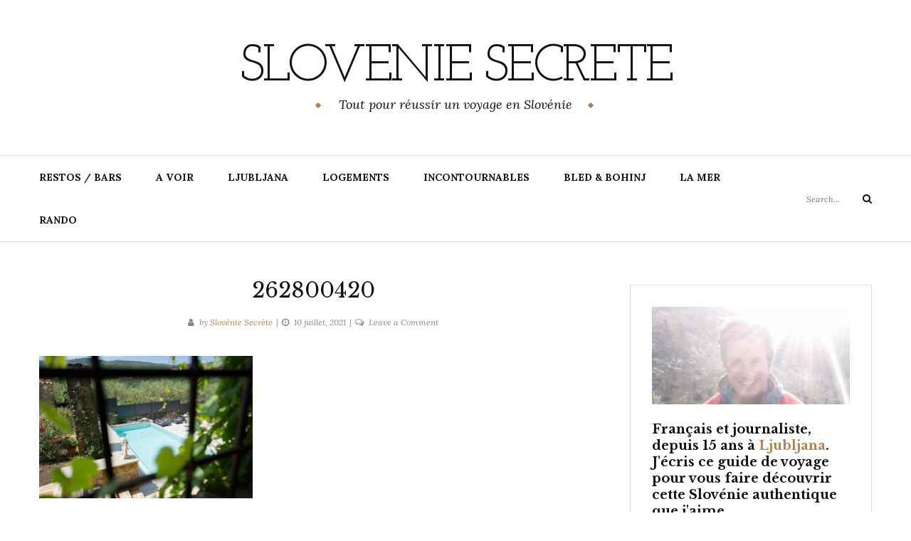

--- FILE ---
content_type: text/html; charset=UTF-8
request_url: https://slovenie-secrete.fr/2023/01/03/logez-dans-le-vieux-village-dosp-cote-slovene/attachment/262800420/
body_size: 10332
content:
<!DOCTYPE html>
<html class="no-js" dir="ltr" lang="fr-FR" prefix="og: https://ogp.me/ns#">
<head>
	<meta charset="UTF-8">
	<meta name="viewport" content="width=device-width, initial-scale=1">
	<link rel="profile" href="https://gmpg.org/xfn/11">
	<title>262800420 | SLOVENIE SECRETE</title>
	<style>img:is([sizes="auto" i], [sizes^="auto," i]) { contain-intrinsic-size: 3000px 1500px }</style>
	
		<!-- All in One SEO 4.9.3 - aioseo.com -->
	<meta name="robots" content="max-image-preview:large" />
	<meta name="author" content="Slovénie Secrète"/>
	<link rel="canonical" href="https://slovenie-secrete.fr/2023/01/03/logez-dans-le-vieux-village-dosp-cote-slovene/attachment/262800420/" />
	<meta name="generator" content="All in One SEO (AIOSEO) 4.9.3" />
		<meta property="og:locale" content="fr_FR" />
		<meta property="og:site_name" content="SLOVENIE SECRETE | Tout pour réussir un voyage en Slovénie" />
		<meta property="og:type" content="article" />
		<meta property="og:title" content="262800420 | SLOVENIE SECRETE" />
		<meta property="og:url" content="https://slovenie-secrete.fr/2023/01/03/logez-dans-le-vieux-village-dosp-cote-slovene/attachment/262800420/" />
		<meta property="article:published_time" content="2021-07-10T10:14:06+00:00" />
		<meta property="article:modified_time" content="2021-07-10T10:14:06+00:00" />
		<meta name="twitter:card" content="summary" />
		<meta name="twitter:title" content="262800420 | SLOVENIE SECRETE" />
		<script type="application/ld+json" class="aioseo-schema">
			{"@context":"https:\/\/schema.org","@graph":[{"@type":"BreadcrumbList","@id":"https:\/\/slovenie-secrete.fr\/2023\/01\/03\/logez-dans-le-vieux-village-dosp-cote-slovene\/attachment\/262800420\/#breadcrumblist","itemListElement":[{"@type":"ListItem","@id":"https:\/\/slovenie-secrete.fr#listItem","position":1,"name":"Accueil","item":"https:\/\/slovenie-secrete.fr","nextItem":{"@type":"ListItem","@id":"https:\/\/slovenie-secrete.fr\/2023\/01\/03\/logez-dans-le-vieux-village-dosp-cote-slovene\/attachment\/262800420\/#listItem","name":"262800420"}},{"@type":"ListItem","@id":"https:\/\/slovenie-secrete.fr\/2023\/01\/03\/logez-dans-le-vieux-village-dosp-cote-slovene\/attachment\/262800420\/#listItem","position":2,"name":"262800420","previousItem":{"@type":"ListItem","@id":"https:\/\/slovenie-secrete.fr#listItem","name":"Accueil"}}]},{"@type":"ItemPage","@id":"https:\/\/slovenie-secrete.fr\/2023\/01\/03\/logez-dans-le-vieux-village-dosp-cote-slovene\/attachment\/262800420\/#itempage","url":"https:\/\/slovenie-secrete.fr\/2023\/01\/03\/logez-dans-le-vieux-village-dosp-cote-slovene\/attachment\/262800420\/","name":"262800420 | SLOVENIE SECRETE","inLanguage":"fr-FR","isPartOf":{"@id":"https:\/\/slovenie-secrete.fr\/#website"},"breadcrumb":{"@id":"https:\/\/slovenie-secrete.fr\/2023\/01\/03\/logez-dans-le-vieux-village-dosp-cote-slovene\/attachment\/262800420\/#breadcrumblist"},"author":{"@id":"https:\/\/slovenie-secrete.fr\/author\/admin\/#author"},"creator":{"@id":"https:\/\/slovenie-secrete.fr\/author\/admin\/#author"},"datePublished":"2021-07-10T10:14:06+00:00","dateModified":"2021-07-10T10:14:06+00:00"},{"@type":"Organization","@id":"https:\/\/slovenie-secrete.fr\/#organization","name":"SLOVENIE SECRETE","description":"Tout pour r\u00e9ussir un voyage en Slov\u00e9nie","url":"https:\/\/slovenie-secrete.fr\/"},{"@type":"Person","@id":"https:\/\/slovenie-secrete.fr\/author\/admin\/#author","url":"https:\/\/slovenie-secrete.fr\/author\/admin\/","name":"Slov\u00e9nie Secr\u00e8te","image":{"@type":"ImageObject","@id":"https:\/\/slovenie-secrete.fr\/2023\/01\/03\/logez-dans-le-vieux-village-dosp-cote-slovene\/attachment\/262800420\/#authorImage","url":"https:\/\/secure.gravatar.com\/avatar\/a2d5ee283f90d4503f0b397e7df2f271332b6fa43270040b76d6d2bc14c7d329?s=96&r=g","width":96,"height":96,"caption":"Slov\u00e9nie Secr\u00e8te"}},{"@type":"WebSite","@id":"https:\/\/slovenie-secrete.fr\/#website","url":"https:\/\/slovenie-secrete.fr\/","name":"SLOVENIE SECRETE","description":"Tout pour r\u00e9ussir un voyage en Slov\u00e9nie","inLanguage":"fr-FR","publisher":{"@id":"https:\/\/slovenie-secrete.fr\/#organization"}}]}
		</script>
		<!-- All in One SEO -->

<link rel='dns-prefetch' href='//fonts.googleapis.com' />
<link rel="alternate" type="application/rss+xml" title="SLOVENIE SECRETE &raquo; Flux" href="https://slovenie-secrete.fr/feed/" />
<link rel="alternate" type="application/rss+xml" title="SLOVENIE SECRETE &raquo; Flux des commentaires" href="https://slovenie-secrete.fr/comments/feed/" />
<link rel="alternate" type="application/rss+xml" title="SLOVENIE SECRETE &raquo; 262800420 Flux des commentaires" href="https://slovenie-secrete.fr/2023/01/03/logez-dans-le-vieux-village-dosp-cote-slovene/attachment/262800420/feed/" />
		<!-- This site uses the Google Analytics by MonsterInsights plugin v9.11.1 - Using Analytics tracking - https://www.monsterinsights.com/ -->
		<!-- Remarque : MonsterInsights n’est actuellement pas configuré sur ce site. Le propriétaire doit authentifier son compte Google Analytics dans les réglages de MonsterInsights.  -->
					<!-- No tracking code set -->
				<!-- / Google Analytics by MonsterInsights -->
		<script type="text/javascript">
/* <![CDATA[ */
window._wpemojiSettings = {"baseUrl":"https:\/\/s.w.org\/images\/core\/emoji\/16.0.1\/72x72\/","ext":".png","svgUrl":"https:\/\/s.w.org\/images\/core\/emoji\/16.0.1\/svg\/","svgExt":".svg","source":{"concatemoji":"https:\/\/slovenie-secrete.fr\/wp-includes\/js\/wp-emoji-release.min.js?ver=6.8.3"}};
/*! This file is auto-generated */
!function(s,n){var o,i,e;function c(e){try{var t={supportTests:e,timestamp:(new Date).valueOf()};sessionStorage.setItem(o,JSON.stringify(t))}catch(e){}}function p(e,t,n){e.clearRect(0,0,e.canvas.width,e.canvas.height),e.fillText(t,0,0);var t=new Uint32Array(e.getImageData(0,0,e.canvas.width,e.canvas.height).data),a=(e.clearRect(0,0,e.canvas.width,e.canvas.height),e.fillText(n,0,0),new Uint32Array(e.getImageData(0,0,e.canvas.width,e.canvas.height).data));return t.every(function(e,t){return e===a[t]})}function u(e,t){e.clearRect(0,0,e.canvas.width,e.canvas.height),e.fillText(t,0,0);for(var n=e.getImageData(16,16,1,1),a=0;a<n.data.length;a++)if(0!==n.data[a])return!1;return!0}function f(e,t,n,a){switch(t){case"flag":return n(e,"\ud83c\udff3\ufe0f\u200d\u26a7\ufe0f","\ud83c\udff3\ufe0f\u200b\u26a7\ufe0f")?!1:!n(e,"\ud83c\udde8\ud83c\uddf6","\ud83c\udde8\u200b\ud83c\uddf6")&&!n(e,"\ud83c\udff4\udb40\udc67\udb40\udc62\udb40\udc65\udb40\udc6e\udb40\udc67\udb40\udc7f","\ud83c\udff4\u200b\udb40\udc67\u200b\udb40\udc62\u200b\udb40\udc65\u200b\udb40\udc6e\u200b\udb40\udc67\u200b\udb40\udc7f");case"emoji":return!a(e,"\ud83e\udedf")}return!1}function g(e,t,n,a){var r="undefined"!=typeof WorkerGlobalScope&&self instanceof WorkerGlobalScope?new OffscreenCanvas(300,150):s.createElement("canvas"),o=r.getContext("2d",{willReadFrequently:!0}),i=(o.textBaseline="top",o.font="600 32px Arial",{});return e.forEach(function(e){i[e]=t(o,e,n,a)}),i}function t(e){var t=s.createElement("script");t.src=e,t.defer=!0,s.head.appendChild(t)}"undefined"!=typeof Promise&&(o="wpEmojiSettingsSupports",i=["flag","emoji"],n.supports={everything:!0,everythingExceptFlag:!0},e=new Promise(function(e){s.addEventListener("DOMContentLoaded",e,{once:!0})}),new Promise(function(t){var n=function(){try{var e=JSON.parse(sessionStorage.getItem(o));if("object"==typeof e&&"number"==typeof e.timestamp&&(new Date).valueOf()<e.timestamp+604800&&"object"==typeof e.supportTests)return e.supportTests}catch(e){}return null}();if(!n){if("undefined"!=typeof Worker&&"undefined"!=typeof OffscreenCanvas&&"undefined"!=typeof URL&&URL.createObjectURL&&"undefined"!=typeof Blob)try{var e="postMessage("+g.toString()+"("+[JSON.stringify(i),f.toString(),p.toString(),u.toString()].join(",")+"));",a=new Blob([e],{type:"text/javascript"}),r=new Worker(URL.createObjectURL(a),{name:"wpTestEmojiSupports"});return void(r.onmessage=function(e){c(n=e.data),r.terminate(),t(n)})}catch(e){}c(n=g(i,f,p,u))}t(n)}).then(function(e){for(var t in e)n.supports[t]=e[t],n.supports.everything=n.supports.everything&&n.supports[t],"flag"!==t&&(n.supports.everythingExceptFlag=n.supports.everythingExceptFlag&&n.supports[t]);n.supports.everythingExceptFlag=n.supports.everythingExceptFlag&&!n.supports.flag,n.DOMReady=!1,n.readyCallback=function(){n.DOMReady=!0}}).then(function(){return e}).then(function(){var e;n.supports.everything||(n.readyCallback(),(e=n.source||{}).concatemoji?t(e.concatemoji):e.wpemoji&&e.twemoji&&(t(e.twemoji),t(e.wpemoji)))}))}((window,document),window._wpemojiSettings);
/* ]]> */
</script>
<style id='wp-emoji-styles-inline-css' type='text/css'>

	img.wp-smiley, img.emoji {
		display: inline !important;
		border: none !important;
		box-shadow: none !important;
		height: 1em !important;
		width: 1em !important;
		margin: 0 0.07em !important;
		vertical-align: -0.1em !important;
		background: none !important;
		padding: 0 !important;
	}
</style>
<link rel='stylesheet' id='wp-block-library-css' href='https://slovenie-secrete.fr/wp-includes/css/dist/block-library/style.min.css?ver=6.8.3' type='text/css' media='all' />
<style id='classic-theme-styles-inline-css' type='text/css'>
/*! This file is auto-generated */
.wp-block-button__link{color:#fff;background-color:#32373c;border-radius:9999px;box-shadow:none;text-decoration:none;padding:calc(.667em + 2px) calc(1.333em + 2px);font-size:1.125em}.wp-block-file__button{background:#32373c;color:#fff;text-decoration:none}
</style>
<link rel='stylesheet' id='aioseo/css/src/vue/standalone/blocks/table-of-contents/global.scss-css' href='https://slovenie-secrete.fr/wp-content/plugins/all-in-one-seo-pack/dist/Lite/assets/css/table-of-contents/global.e90f6d47.css?ver=4.9.3' type='text/css' media='all' />
<style id='global-styles-inline-css' type='text/css'>
:root{--wp--preset--aspect-ratio--square: 1;--wp--preset--aspect-ratio--4-3: 4/3;--wp--preset--aspect-ratio--3-4: 3/4;--wp--preset--aspect-ratio--3-2: 3/2;--wp--preset--aspect-ratio--2-3: 2/3;--wp--preset--aspect-ratio--16-9: 16/9;--wp--preset--aspect-ratio--9-16: 9/16;--wp--preset--color--black: #000000;--wp--preset--color--cyan-bluish-gray: #abb8c3;--wp--preset--color--white: #ffffff;--wp--preset--color--pale-pink: #f78da7;--wp--preset--color--vivid-red: #cf2e2e;--wp--preset--color--luminous-vivid-orange: #ff6900;--wp--preset--color--luminous-vivid-amber: #fcb900;--wp--preset--color--light-green-cyan: #7bdcb5;--wp--preset--color--vivid-green-cyan: #00d084;--wp--preset--color--pale-cyan-blue: #8ed1fc;--wp--preset--color--vivid-cyan-blue: #0693e3;--wp--preset--color--vivid-purple: #9b51e0;--wp--preset--gradient--vivid-cyan-blue-to-vivid-purple: linear-gradient(135deg,rgba(6,147,227,1) 0%,rgb(155,81,224) 100%);--wp--preset--gradient--light-green-cyan-to-vivid-green-cyan: linear-gradient(135deg,rgb(122,220,180) 0%,rgb(0,208,130) 100%);--wp--preset--gradient--luminous-vivid-amber-to-luminous-vivid-orange: linear-gradient(135deg,rgba(252,185,0,1) 0%,rgba(255,105,0,1) 100%);--wp--preset--gradient--luminous-vivid-orange-to-vivid-red: linear-gradient(135deg,rgba(255,105,0,1) 0%,rgb(207,46,46) 100%);--wp--preset--gradient--very-light-gray-to-cyan-bluish-gray: linear-gradient(135deg,rgb(238,238,238) 0%,rgb(169,184,195) 100%);--wp--preset--gradient--cool-to-warm-spectrum: linear-gradient(135deg,rgb(74,234,220) 0%,rgb(151,120,209) 20%,rgb(207,42,186) 40%,rgb(238,44,130) 60%,rgb(251,105,98) 80%,rgb(254,248,76) 100%);--wp--preset--gradient--blush-light-purple: linear-gradient(135deg,rgb(255,206,236) 0%,rgb(152,150,240) 100%);--wp--preset--gradient--blush-bordeaux: linear-gradient(135deg,rgb(254,205,165) 0%,rgb(254,45,45) 50%,rgb(107,0,62) 100%);--wp--preset--gradient--luminous-dusk: linear-gradient(135deg,rgb(255,203,112) 0%,rgb(199,81,192) 50%,rgb(65,88,208) 100%);--wp--preset--gradient--pale-ocean: linear-gradient(135deg,rgb(255,245,203) 0%,rgb(182,227,212) 50%,rgb(51,167,181) 100%);--wp--preset--gradient--electric-grass: linear-gradient(135deg,rgb(202,248,128) 0%,rgb(113,206,126) 100%);--wp--preset--gradient--midnight: linear-gradient(135deg,rgb(2,3,129) 0%,rgb(40,116,252) 100%);--wp--preset--font-size--small: 13px;--wp--preset--font-size--medium: 20px;--wp--preset--font-size--large: 36px;--wp--preset--font-size--x-large: 42px;--wp--preset--spacing--20: 0.44rem;--wp--preset--spacing--30: 0.67rem;--wp--preset--spacing--40: 1rem;--wp--preset--spacing--50: 1.5rem;--wp--preset--spacing--60: 2.25rem;--wp--preset--spacing--70: 3.38rem;--wp--preset--spacing--80: 5.06rem;--wp--preset--shadow--natural: 6px 6px 9px rgba(0, 0, 0, 0.2);--wp--preset--shadow--deep: 12px 12px 50px rgba(0, 0, 0, 0.4);--wp--preset--shadow--sharp: 6px 6px 0px rgba(0, 0, 0, 0.2);--wp--preset--shadow--outlined: 6px 6px 0px -3px rgba(255, 255, 255, 1), 6px 6px rgba(0, 0, 0, 1);--wp--preset--shadow--crisp: 6px 6px 0px rgba(0, 0, 0, 1);}:where(.is-layout-flex){gap: 0.5em;}:where(.is-layout-grid){gap: 0.5em;}body .is-layout-flex{display: flex;}.is-layout-flex{flex-wrap: wrap;align-items: center;}.is-layout-flex > :is(*, div){margin: 0;}body .is-layout-grid{display: grid;}.is-layout-grid > :is(*, div){margin: 0;}:where(.wp-block-columns.is-layout-flex){gap: 2em;}:where(.wp-block-columns.is-layout-grid){gap: 2em;}:where(.wp-block-post-template.is-layout-flex){gap: 1.25em;}:where(.wp-block-post-template.is-layout-grid){gap: 1.25em;}.has-black-color{color: var(--wp--preset--color--black) !important;}.has-cyan-bluish-gray-color{color: var(--wp--preset--color--cyan-bluish-gray) !important;}.has-white-color{color: var(--wp--preset--color--white) !important;}.has-pale-pink-color{color: var(--wp--preset--color--pale-pink) !important;}.has-vivid-red-color{color: var(--wp--preset--color--vivid-red) !important;}.has-luminous-vivid-orange-color{color: var(--wp--preset--color--luminous-vivid-orange) !important;}.has-luminous-vivid-amber-color{color: var(--wp--preset--color--luminous-vivid-amber) !important;}.has-light-green-cyan-color{color: var(--wp--preset--color--light-green-cyan) !important;}.has-vivid-green-cyan-color{color: var(--wp--preset--color--vivid-green-cyan) !important;}.has-pale-cyan-blue-color{color: var(--wp--preset--color--pale-cyan-blue) !important;}.has-vivid-cyan-blue-color{color: var(--wp--preset--color--vivid-cyan-blue) !important;}.has-vivid-purple-color{color: var(--wp--preset--color--vivid-purple) !important;}.has-black-background-color{background-color: var(--wp--preset--color--black) !important;}.has-cyan-bluish-gray-background-color{background-color: var(--wp--preset--color--cyan-bluish-gray) !important;}.has-white-background-color{background-color: var(--wp--preset--color--white) !important;}.has-pale-pink-background-color{background-color: var(--wp--preset--color--pale-pink) !important;}.has-vivid-red-background-color{background-color: var(--wp--preset--color--vivid-red) !important;}.has-luminous-vivid-orange-background-color{background-color: var(--wp--preset--color--luminous-vivid-orange) !important;}.has-luminous-vivid-amber-background-color{background-color: var(--wp--preset--color--luminous-vivid-amber) !important;}.has-light-green-cyan-background-color{background-color: var(--wp--preset--color--light-green-cyan) !important;}.has-vivid-green-cyan-background-color{background-color: var(--wp--preset--color--vivid-green-cyan) !important;}.has-pale-cyan-blue-background-color{background-color: var(--wp--preset--color--pale-cyan-blue) !important;}.has-vivid-cyan-blue-background-color{background-color: var(--wp--preset--color--vivid-cyan-blue) !important;}.has-vivid-purple-background-color{background-color: var(--wp--preset--color--vivid-purple) !important;}.has-black-border-color{border-color: var(--wp--preset--color--black) !important;}.has-cyan-bluish-gray-border-color{border-color: var(--wp--preset--color--cyan-bluish-gray) !important;}.has-white-border-color{border-color: var(--wp--preset--color--white) !important;}.has-pale-pink-border-color{border-color: var(--wp--preset--color--pale-pink) !important;}.has-vivid-red-border-color{border-color: var(--wp--preset--color--vivid-red) !important;}.has-luminous-vivid-orange-border-color{border-color: var(--wp--preset--color--luminous-vivid-orange) !important;}.has-luminous-vivid-amber-border-color{border-color: var(--wp--preset--color--luminous-vivid-amber) !important;}.has-light-green-cyan-border-color{border-color: var(--wp--preset--color--light-green-cyan) !important;}.has-vivid-green-cyan-border-color{border-color: var(--wp--preset--color--vivid-green-cyan) !important;}.has-pale-cyan-blue-border-color{border-color: var(--wp--preset--color--pale-cyan-blue) !important;}.has-vivid-cyan-blue-border-color{border-color: var(--wp--preset--color--vivid-cyan-blue) !important;}.has-vivid-purple-border-color{border-color: var(--wp--preset--color--vivid-purple) !important;}.has-vivid-cyan-blue-to-vivid-purple-gradient-background{background: var(--wp--preset--gradient--vivid-cyan-blue-to-vivid-purple) !important;}.has-light-green-cyan-to-vivid-green-cyan-gradient-background{background: var(--wp--preset--gradient--light-green-cyan-to-vivid-green-cyan) !important;}.has-luminous-vivid-amber-to-luminous-vivid-orange-gradient-background{background: var(--wp--preset--gradient--luminous-vivid-amber-to-luminous-vivid-orange) !important;}.has-luminous-vivid-orange-to-vivid-red-gradient-background{background: var(--wp--preset--gradient--luminous-vivid-orange-to-vivid-red) !important;}.has-very-light-gray-to-cyan-bluish-gray-gradient-background{background: var(--wp--preset--gradient--very-light-gray-to-cyan-bluish-gray) !important;}.has-cool-to-warm-spectrum-gradient-background{background: var(--wp--preset--gradient--cool-to-warm-spectrum) !important;}.has-blush-light-purple-gradient-background{background: var(--wp--preset--gradient--blush-light-purple) !important;}.has-blush-bordeaux-gradient-background{background: var(--wp--preset--gradient--blush-bordeaux) !important;}.has-luminous-dusk-gradient-background{background: var(--wp--preset--gradient--luminous-dusk) !important;}.has-pale-ocean-gradient-background{background: var(--wp--preset--gradient--pale-ocean) !important;}.has-electric-grass-gradient-background{background: var(--wp--preset--gradient--electric-grass) !important;}.has-midnight-gradient-background{background: var(--wp--preset--gradient--midnight) !important;}.has-small-font-size{font-size: var(--wp--preset--font-size--small) !important;}.has-medium-font-size{font-size: var(--wp--preset--font-size--medium) !important;}.has-large-font-size{font-size: var(--wp--preset--font-size--large) !important;}.has-x-large-font-size{font-size: var(--wp--preset--font-size--x-large) !important;}
:where(.wp-block-post-template.is-layout-flex){gap: 1.25em;}:where(.wp-block-post-template.is-layout-grid){gap: 1.25em;}
:where(.wp-block-columns.is-layout-flex){gap: 2em;}:where(.wp-block-columns.is-layout-grid){gap: 2em;}
:root :where(.wp-block-pullquote){font-size: 1.5em;line-height: 1.6;}
</style>
<link rel='stylesheet' id='yosemite-fonts-css' href='https://fonts.googleapis.com/css?family=Lora%3A400%2C400i%2C700%2C700i%7CJosefin+Slab%3A400%7CLibre+Baskerville%3A400%2C400i%2C700&#038;subset=latin%2Clatin-ext&#038;ver=6.8.3' type='text/css' media='all' />
<link rel='stylesheet' id='font-awesome-css' href='https://slovenie-secrete.fr/wp-content/themes/yosemite-lite/css/font-awesome.css?ver=4.5.0' type='text/css' media='all' />
<link rel='stylesheet' id='yosemite-style-css' href='https://slovenie-secrete.fr/wp-content/themes/yosemite-lite/style.css?ver=6.8.3' type='text/css' media='all' />
<script type="text/javascript" src="https://slovenie-secrete.fr/wp-includes/js/jquery/jquery.min.js?ver=3.7.1" id="jquery-core-js"></script>
<script type="text/javascript" src="https://slovenie-secrete.fr/wp-includes/js/jquery/jquery-migrate.min.js?ver=3.4.1" id="jquery-migrate-js"></script>
<link rel="https://api.w.org/" href="https://slovenie-secrete.fr/wp-json/" /><link rel="alternate" title="JSON" type="application/json" href="https://slovenie-secrete.fr/wp-json/wp/v2/media/18789" /><link rel="EditURI" type="application/rsd+xml" title="RSD" href="https://slovenie-secrete.fr/xmlrpc.php?rsd" />
<meta name="generator" content="WordPress 6.8.3" />
<link rel='shortlink' href='https://slovenie-secrete.fr/?p=18789' />
<link rel="alternate" title="oEmbed (JSON)" type="application/json+oembed" href="https://slovenie-secrete.fr/wp-json/oembed/1.0/embed?url=https%3A%2F%2Fslovenie-secrete.fr%2F2023%2F01%2F03%2Flogez-dans-le-vieux-village-dosp-cote-slovene%2Fattachment%2F262800420%2F" />
<link rel="alternate" title="oEmbed (XML)" type="text/xml+oembed" href="https://slovenie-secrete.fr/wp-json/oembed/1.0/embed?url=https%3A%2F%2Fslovenie-secrete.fr%2F2023%2F01%2F03%2Flogez-dans-le-vieux-village-dosp-cote-slovene%2Fattachment%2F262800420%2F&#038;format=xml" />
<script type="text/javascript">
	window._wp_rp_static_base_url = 'https://wprp.sovrn.com/static/';
	window._wp_rp_wp_ajax_url = "https://slovenie-secrete.fr/wp-admin/admin-ajax.php";
	window._wp_rp_plugin_version = '3.6.4';
	window._wp_rp_post_id = '18789';
	window._wp_rp_num_rel_posts = '6';
	window._wp_rp_thumbnails = true;
	window._wp_rp_post_title = '262800420';
	window._wp_rp_post_tags = [];
	window._wp_rp_promoted_content = true;
</script>
<link rel="stylesheet" href="https://slovenie-secrete.fr/wp-content/plugins/wordpress-23-related-posts-plugin/static/themes/vertical.css?version=3.6.4" />
<style type="text/css">
.related_post_title {
}
ul.related_post {
}
ul.related_post li {
}
ul.related_post li a {
}
ul.related_post li img {
}</style>
	<script>document.documentElement.className = document.documentElement.className.replace( 'no-js', 'js' );</script>
	<link rel="icon" href="https://slovenie-secrete.fr/wp-content/uploads/2020/06/cropped-59777397_338553220186213_907022678311829504_n-3-32x32.jpg" sizes="32x32" />
<link rel="icon" href="https://slovenie-secrete.fr/wp-content/uploads/2020/06/cropped-59777397_338553220186213_907022678311829504_n-3-192x192.jpg" sizes="192x192" />
<link rel="apple-touch-icon" href="https://slovenie-secrete.fr/wp-content/uploads/2020/06/cropped-59777397_338553220186213_907022678311829504_n-3-180x180.jpg" />
<meta name="msapplication-TileImage" content="https://slovenie-secrete.fr/wp-content/uploads/2020/06/cropped-59777397_338553220186213_907022678311829504_n-3-270x270.jpg" />
</head>

<body data-rsssl=1 class="attachment wp-singular attachment-template-default single single-attachment postid-18789 attachmentid-18789 attachment-jpeg wp-theme-yosemite-lite">
<div id="page" class="site">
	<span
		class="page-overlay"
		role="button"
		tabindex="-1"
			></span>
	<a class="skip-link screen-reader-text" href="#content">Skip to content</a>

	<header id="masthead" class="site-header" role="banner">
		<div class="site-branding container">
										<p class="site-title"><a href="https://slovenie-secrete.fr/" rel="home">SLOVENIE SECRETE</a></p>
								<p class="site-description">Tout pour réussir un voyage en Slovénie</p>
						</div><!-- .logo -->

		<div class="header-content">
			<div class="header-content__container container">
				<nav id="site-navigation" class="main-navigation" role="navigation">
					<button
						class="menu-toggle" aria-controls="primary-menu" aria-expanded="false"
											>Menu</button>
					<div class="menu-tourisme-en-slovenie-container"><ul id="primary-menu" class="menu"><li id="menu-item-1443" class="menu-item menu-item-type-taxonomy menu-item-object-category menu-item-1443"><a href="https://slovenie-secrete.fr/category/restaurants/" title="Les meilleurs restaurants et bars de Slovénie">RESTOS / BARS</a></li>
<li id="menu-item-1425" class="menu-item menu-item-type-taxonomy menu-item-object-category menu-item-1425"><a href="https://slovenie-secrete.fr/category/a-voir/" title="les sites naturels de Slovénie, les choses à faire">A VOIR</a></li>
<li id="menu-item-1979" class="menu-item menu-item-type-post_type menu-item-object-page menu-item-1979"><a href="https://slovenie-secrete.fr/ljubljana/" title="Les incontournables à Ljubljana">LJUBLJANA</a></li>
<li id="menu-item-2000" class="menu-item menu-item-type-taxonomy menu-item-object-category menu-item-2000"><a href="https://slovenie-secrete.fr/category/logement/" title="Les meilleurs hotels, chambres d&rsquo;hôtes, B&#038;B">LOGEMENTS</a></li>
<li id="menu-item-6100" class="menu-item menu-item-type-post_type menu-item-object-page menu-item-6100"><a href="https://slovenie-secrete.fr/le-meilleur-de-la-slovnie/" title="A ne pas louper en Slovénie ">INCONTOURNABLES</a></li>
<li id="menu-item-1994" class="menu-item menu-item-type-post_type menu-item-object-page menu-item-1994"><a href="https://slovenie-secrete.fr/bled-bohinj/" title="Les plus beaux lacs de Slovénie">BLED &#038; BOHINJ</a></li>
<li id="menu-item-1421" class="menu-item menu-item-type-taxonomy menu-item-object-category menu-item-1421"><a href="https://slovenie-secrete.fr/category/piran-2/" title="Découvrir la côte slovène">LA MER</a></li>
<li id="menu-item-27692" class="menu-item menu-item-type-taxonomy menu-item-object-category menu-item-27692"><a href="https://slovenie-secrete.fr/category/rando/">RANDO</a></li>
</ul></div>				</nav><!-- #site-navigation -->

				
				<!-- .header-search -->
				
<form role="search" method="get" class="search-form" action="https://slovenie-secrete.fr/">
	<label>
		<span class="screen-reader-text">Search for:</span>
		<input type="search" class="search-field" placeholder="Search..." value="" name="s">
	</label>
	<button type="submit" class="search-submit">
		<i class="fa fa-search"></i>
		<span class="screen-reader-text">Search</span>
	</button>
</form>

			</div>
		</div><!-- .header-content -->

	</header><!-- #masthead -->
	
	<div id="content" class="site-content container">

	<div id="primary" class="content-area">
		<main id="main" class="site-main" role="main">

		
<article id="post-18789" class="post-18789 attachment type-attachment status-inherit hentry">

	<header class="entry-header">

		<div class="entry-meta">
					</div><!-- .entry-meta -->
		<h1 class="entry-title">262800420</h1>		<div class="entry-meta">
			<span class="by-author"><i class="fa fa-user"></i>by <a class="url fn n" href="https://slovenie-secrete.fr/author/admin/" rel="bookmark">Slovénie Secrète</a></span><span class="posted-on"><i class="fa fa-clock-o"></i><a href="https://slovenie-secrete.fr/2023/01/03/logez-dans-le-vieux-village-dosp-cote-slovene/attachment/262800420/" rel="bookmark"><time class="entry-date published updated" datetime="2021-07-10T10:14:06+00:00">10 juillet, 2021</time></a></span><span class="comments-link"><i class="fa fa-comments-o"></i><a href="https://slovenie-secrete.fr/2023/01/03/logez-dans-le-vieux-village-dosp-cote-slovene/attachment/262800420/#respond">Leave a Comment<span class="screen-reader-text"> on 262800420</span></a></span>
		</div>
	</header><!-- .entry-header -->

	<div class="entry-content">
		<p class="attachment"><a href='https://slovenie-secrete.fr/wp-content/uploads/2021/07/262800420.jpg'><img fetchpriority="high" decoding="async" width="300" height="200" src="https://slovenie-secrete.fr/wp-content/uploads/2021/07/262800420-300x200.jpg" class="attachment-medium size-medium" alt="" srcset="https://slovenie-secrete.fr/wp-content/uploads/2021/07/262800420-300x200.jpg 300w, https://slovenie-secrete.fr/wp-content/uploads/2021/07/262800420-1024x683.jpg 1024w, https://slovenie-secrete.fr/wp-content/uploads/2021/07/262800420-768x512.jpg 768w, https://slovenie-secrete.fr/wp-content/uploads/2021/07/262800420-770x513.jpg 770w, https://slovenie-secrete.fr/wp-content/uploads/2021/07/262800420-370x247.jpg 370w, https://slovenie-secrete.fr/wp-content/uploads/2021/07/262800420.jpg 1280w" sizes="(max-width: 300px) 100vw, 300px" /></a></p>
	</div><!-- .entry-content -->

	<div class="entry-footer">
			</div><!-- entry-footer -->

				</article><!-- #post-## -->

	<nav class="navigation post-navigation" aria-label="Publications">
		<h2 class="screen-reader-text">Navigation de l’article</h2>
		<div class="nav-links"><div class="nav-previous"><a href="https://slovenie-secrete.fr/2023/01/03/logez-dans-le-vieux-village-dosp-cote-slovene/" rel="prev"><span class="meta-nav">Previous Post &raquo;</span> <span class="post-title">Logez dans le vieux village d’Osp (côte slovène)</span></a></div></div>
	</nav>
<div id="comments" class="comments-area">

		<div id="respond" class="comment-respond">
		<h3 id="reply-title" class="comment-reply-title">Laisser un commentaire <small><a rel="nofollow" id="cancel-comment-reply-link" href="/2023/01/03/logez-dans-le-vieux-village-dosp-cote-slovene/attachment/262800420/#respond" style="display:none;">Annuler la réponse</a></small></h3><form action="https://slovenie-secrete.fr/wp-comments-post.php" method="post" id="commentform" class="comment-form"><p class="comment-notes"><span id="email-notes">Votre adresse e-mail ne sera pas publiée.</span> <span class="required-field-message">Les champs obligatoires sont indiqués avec <span class="required">*</span></span></p><p class="comment-form-comment"><label for="comment">Commentaire <span class="required">*</span></label> <textarea id="comment" name="comment" cols="45" rows="8" maxlength="65525" required></textarea></p><p class="comment-form-author"><label for="author">Nom <span class="required">*</span></label> <input id="author" name="author" type="text" value="" size="30" maxlength="245" autocomplete="name" required /></p>
<p class="comment-form-email"><label for="email">E-mail <span class="required">*</span></label> <input id="email" name="email" type="email" value="" size="30" maxlength="100" aria-describedby="email-notes" autocomplete="email" required /></p>
<p class="comment-form-url"><label for="url">Site web</label> <input id="url" name="url" type="url" value="" size="30" maxlength="200" autocomplete="url" /></p>
<p class="form-submit"><input name="submit" type="submit" id="submit" class="submit" value="Laisser un commentaire" /> <input type='hidden' name='comment_post_ID' value='18789' id='comment_post_ID' />
<input type='hidden' name='comment_parent' id='comment_parent' value='0' />
</p><p style="display: none;"><input type="hidden" id="akismet_comment_nonce" name="akismet_comment_nonce" value="450f97efb7" /></p><p style="display: none !important;" class="akismet-fields-container" data-prefix="ak_"><label>&#916;<textarea name="ak_hp_textarea" cols="45" rows="8" maxlength="100"></textarea></label><input type="hidden" id="ak_js_1" name="ak_js" value="45"/><script>document.getElementById( "ak_js_1" ).setAttribute( "value", ( new Date() ).getTime() );</script></p></form>	</div><!-- #respond -->
	
</div><!-- #comments -->
		</main><!-- #main -->
	</div><!-- #primary -->

<aside id="secondary" class="widget-area add_sticky_sidebar" role="complementary">
	<section id="custom_html-8" class="widget_text widget widget_custom_html"><div class="textwidget custom-html-widget"><!-- wp:image {"id":12853,"align":"center"} -->
<div class="wp-block-image"><figure class="aligncenter"><img src="https://slovenie-secrete.fr/wp-content/uploads/2019/10/slovenie.jpg" alt="" class="wp-image-12853"/></figure></div>
<!-- /wp:image -->

<!-- wp:heading {"level":4} -->
<h4><strong>Français et </strong>journaliste, depuis 15 ans à&nbsp;<a href="https://slovenie-secrete.fr/2015/02/08/101-choses-sympas-faire-ljubljana/">Ljubljana</a>. J'écris ce guide de voyage pour vous faire découvrir cette Slovénie authentique que j'aime </h4>
<!-- /wp:heading --></div></section><section id="media_image-2" class="widget widget_media_image"><h2 class="widget-title">Se loger à Bohinj</h2><a href="https://slovenie-secrete.fr/2013/07/08/top-10-des-logements-typiques-dans-la-nature-autour-du-lac-de-bohinj/"><img width="300" height="195" src="https://slovenie-secrete.fr/wp-content/uploads/2014/05/se-loger-bohinj.jpg" class="image wp-image-5250  attachment-full size-full" alt="Bohinj lac B&amp;B" style="max-width: 100%; height: auto;" decoding="async" loading="lazy" /></a></section><section id="custom_html-7" class="widget_text widget widget_custom_html"><h2 class="widget-title">COMMENCEZ ICI</h2><div class="textwidget custom-html-widget"><h4><a href="https://slovenie-secrete.fr/le-meilleur-de-la-slovnie/">Les incontournables en Slovénie</a></h4>	
	
<h4><a href="https://slovenie-secrete.fr/2012/12/03/le-meilleur-de-ljubljana/">Les incontournables à Ljubljana</a></h4>	
	
<h4><a href="https://slovenie-secrete.fr/category/logement/">Les meilleurs logements</a></h4></div></section><section id="custom_html-5" class="widget_text widget widget_custom_html"><div class="textwidget custom-html-widget"><!-- Global site tag (gtag.js) - Google Analytics -->
<script async src="https://www.googletagmanager.com/gtag/js?id=UA-1307872-10"></script>
<script>
  window.dataLayer = window.dataLayer || [];
  function gtag(){dataLayer.push(arguments);}
  gtag('js', new Date());

  gtag('config', 'UA-1307872-10');
</script></div></section><section id="text-4" class="widget widget_text"><h2 class="widget-title">Suivez Slovénie secrète</h2>			<div class="textwidget"><p><strong><a href="https://www.instagram.com/slovenie_secrete/?hl=fr"><img loading="lazy" decoding="async" class="size-full wp-image-19707 alignleft" src="https://slovenie-secrete.fr/wp-content/uploads/2021/11/instagram-logo-1155105798346ilx9kcc6-1.png" alt="" width="100" height="102" />     </a><a href="https://www.facebook.com/sloveniesecrete/"><img loading="lazy" decoding="async" class="wp-image-19706 size-full alignright" src="https://slovenie-secrete.fr/wp-content/uploads/2021/11/facebook-icon-512x512-1.png" alt="" width="100" height="99" srcset="https://slovenie-secrete.fr/wp-content/uploads/2021/11/facebook-icon-512x512-1.png 100w, https://slovenie-secrete.fr/wp-content/uploads/2021/11/facebook-icon-512x512-1-90x90.png 90w" sizes="auto, (max-width: 100px) 100vw, 100px" /></a><br />
</strong></p>
</div>
		</section><section id="media_image-4" class="widget widget_media_image"><h2 class="widget-title">Se loger à Ljubljana</h2><a href="https://slovenie-secrete.fr/2013/07/04/top-7-des-htels-de-ljubljana-moins-de-100/"><img width="300" height="164" src="https://slovenie-secrete.fr/wp-content/uploads/2014/05/slo-hotels.jpg" class="image wp-image-5241  attachment-full size-full" alt="se loger à Ljubljana" style="max-width: 100%; height: auto;" decoding="async" loading="lazy" /></a></section><section id="media_image-3" class="widget widget_media_image"><h2 class="widget-title">Se loger à Bled</h2><a href="https://slovenie-secrete.fr/2013/07/09/top-1o-des-logements-au-lac-de-bled/"><img width="300" height="172" src="https://slovenie-secrete.fr/wp-content/uploads/2014/05/lac-de-Bled.jpg" class="image wp-image-5246  attachment-full size-full" alt="hotles bled" style="max-width: 100%; height: auto;" decoding="async" loading="lazy" /></a></section><section id="custom_html-9" class="widget_text widget widget_custom_html"><div class="textwidget custom-html-widget"><meta name="p:domain_verify" content="9cc7879a05c083717866712339ebf543"/></div></section></aside><!-- #secondary -->

	</div><!-- #content -->
	<aside id="secondary" class="sidebar-footer widget-area" role="complementary">
		<div class="container">
			<section id="text-2" class="widget widget_text"><h2 class="widget-title">Contact</h2>			<div class="textwidget"><p><strong>Il est préférable de laisser un <a href="https://slovenie-secrete.fr/2011/06/20/5-erreurs-a-ne-pas-faire-pendant-vos-vacances-en-slovenie/">commentaire sous un article</a></strong>.  Ainsi, les autres lecteurs qui se posent la même question pourront profiter de la réponse.</p>
<p><a href="https://slovenie-secrete.fr/pour-me-contacter-en-slovenie/">Contacter Slovénie secrète</a></p>
</div>
		</section><section id="text-6" class="widget widget_text"><h2 class="widget-title">La Slovénie</h2>			<div class="textwidget"><p>Un guide pour découvrir les 20 273 km2 de la Slovénie de la région dinarique, à la plaine pannonienne en passant par l’Adriatique, les Alpes juliennes et kamniques.</p>
<p><a href="https://slovenie-secrete.fr/2023/03/03/la-slovenie-est-tres-prisee-lete-reservez-vos-logements-des-maintenant/">Les meilleurs itinéraires </a></p>
<p><a href="https://slovenie-secrete.fr/2023/01/31/voyage-en-slovenie-comment-contourner-les-incontournables/">Les coins les plus secrets</a></p>
<p><a href="https://slovenie-secrete.fr/category/logement/">Les meilleurs logements </a></p>
<p>&nbsp;</p>
</div>
		</section><section id="text-3" class="widget widget_text"><h2 class="widget-title">Manifeste</h2>			<div class="textwidget"><p><em><strong>Mon objectif : “Un Voyage simple à organiser</strong></em><em><b> qui vous fera découvrir une Slovénie aussi belle qu’authentique</b></em><em><strong>.”</strong></em></p>
<p><strong>Slovénie Secrète</strong> / 2010 &#8211; 2025</p>
<p style="font-style: inherit;">
</div>
		</section>		</div>
	</aside><!-- .sidebar-footer  -->

	<footer id="colophon" class="site-footer" role="contentinfo">
		<div class="container">
						<h1 class="site-title"><a href="https://slovenie-secrete.fr/" rel="home">SLOVENIE SECRETE</a></h1>
			<div class="site-info">
				<a href="https://wordpress.org/">
					Proudly powered by WordPress				</a>
				<span> | </span>
				Theme: Yosemite by				<a href="https://gretathemes.com/" rel="designer">GretaThemes</a>
			</div><!-- .site-info -->
		</div>
	</footer><!-- #colophon -->

	<nav class="mobile-navigation" role="navigation">
		<div class="mobile-menu"><ul><li class="menu-item menu-item-type-taxonomy menu-item-object-category menu-item-1443"><a href="https://slovenie-secrete.fr/category/restaurants/" title="Les meilleurs restaurants et bars de Slovénie">RESTOS / BARS</a></li>
<li class="menu-item menu-item-type-taxonomy menu-item-object-category menu-item-1425"><a href="https://slovenie-secrete.fr/category/a-voir/" title="les sites naturels de Slovénie, les choses à faire">A VOIR</a></li>
<li class="menu-item menu-item-type-post_type menu-item-object-page menu-item-1979"><a href="https://slovenie-secrete.fr/ljubljana/" title="Les incontournables à Ljubljana">LJUBLJANA</a></li>
<li class="menu-item menu-item-type-taxonomy menu-item-object-category menu-item-2000"><a href="https://slovenie-secrete.fr/category/logement/" title="Les meilleurs hotels, chambres d&rsquo;hôtes, B&#038;B">LOGEMENTS</a></li>
<li class="menu-item menu-item-type-post_type menu-item-object-page menu-item-6100"><a href="https://slovenie-secrete.fr/le-meilleur-de-la-slovnie/" title="A ne pas louper en Slovénie ">INCONTOURNABLES</a></li>
<li class="menu-item menu-item-type-post_type menu-item-object-page menu-item-1994"><a href="https://slovenie-secrete.fr/bled-bohinj/" title="Les plus beaux lacs de Slovénie">BLED &#038; BOHINJ</a></li>
<li class="menu-item menu-item-type-taxonomy menu-item-object-category menu-item-1421"><a href="https://slovenie-secrete.fr/category/piran-2/" title="Découvrir la côte slovène">LA MER</a></li>
<li class="menu-item menu-item-type-taxonomy menu-item-object-category menu-item-27692"><a href="https://slovenie-secrete.fr/category/rando/">RANDO</a></li>
</ul></div>	</nav>
</div><!-- #page -->

<a href="#" class="scroll-to-top hidden"><i class="fa fa-angle-up"></i></a>

<script type="speculationrules">
{"prefetch":[{"source":"document","where":{"and":[{"href_matches":"\/*"},{"not":{"href_matches":["\/wp-*.php","\/wp-admin\/*","\/wp-content\/uploads\/*","\/wp-content\/*","\/wp-content\/plugins\/*","\/wp-content\/themes\/yosemite-lite\/*","\/*\\?(.+)"]}},{"not":{"selector_matches":"a[rel~=\"nofollow\"]"}},{"not":{"selector_matches":".no-prefetch, .no-prefetch a"}}]},"eagerness":"conservative"}]}
</script>
<script type="text/javascript" src="https://slovenie-secrete.fr/wp-content/themes/yosemite-lite/js/navigation.js?ver=20151215" id="yosemite-navigation-js"></script>
<script type="text/javascript" src="https://slovenie-secrete.fr/wp-content/themes/yosemite-lite/js/skip-link-focus-fix.js?ver=20151215" id="yosemite-skip-link-focus-fix-js"></script>
<script type="text/javascript" src="https://slovenie-secrete.fr/wp-content/themes/yosemite-lite/js/slick.js?ver=1.0" id="slick-js-js"></script>
<script type="text/javascript" src="https://slovenie-secrete.fr/wp-content/themes/yosemite-lite/js/theia-sticky-sidebar.js?ver=1.5.0" id="theia-sticky-sidebar-js"></script>
<script type="text/javascript" src="https://slovenie-secrete.fr/wp-content/themes/yosemite-lite/js/script.js?ver=1.0" id="yosemite-script-js"></script>
<script type="text/javascript" src="https://slovenie-secrete.fr/wp-includes/js/comment-reply.min.js?ver=6.8.3" id="comment-reply-js" async="async" data-wp-strategy="async"></script>
<script defer type="text/javascript" src="https://slovenie-secrete.fr/wp-content/plugins/akismet/_inc/akismet-frontend.js?ver=1768499149" id="akismet-frontend-js"></script>

</body>
</html>
